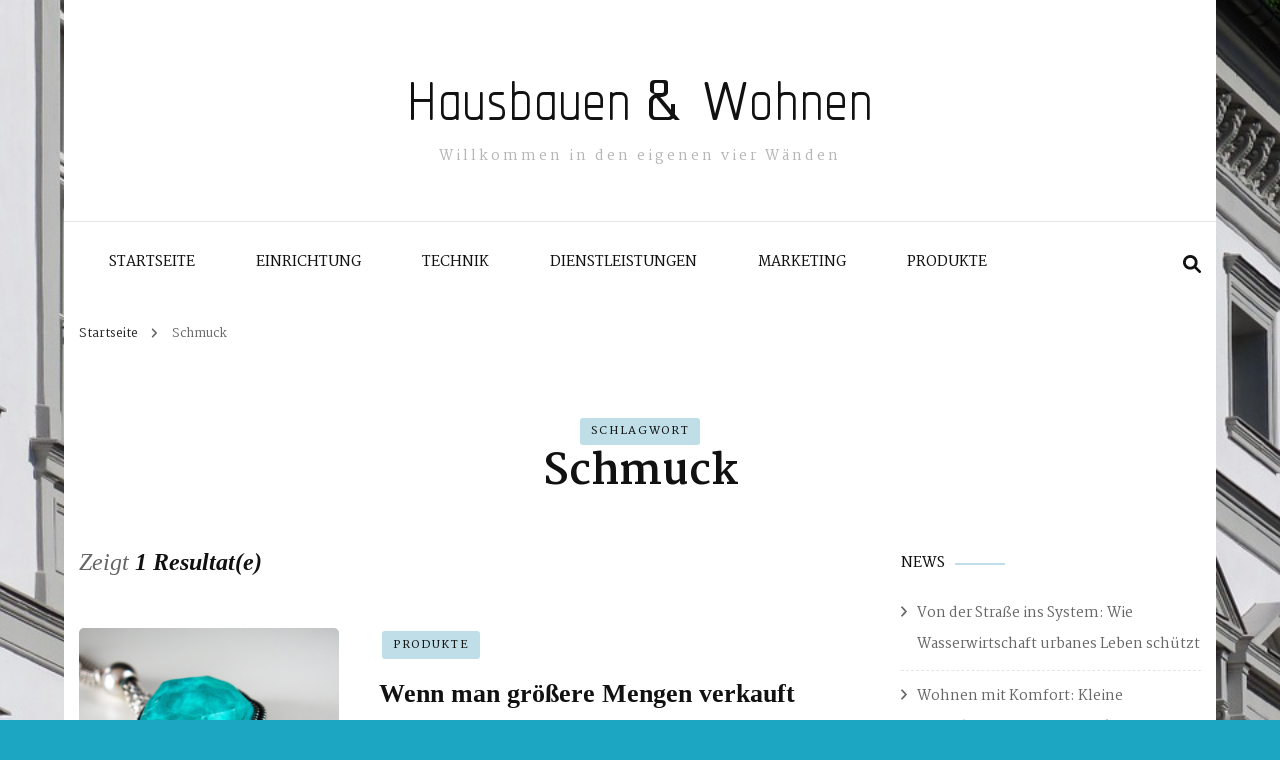

--- FILE ---
content_type: text/html; charset=UTF-8
request_url: https://www.hausbauen-wohnen.net/tag/schmuck/
body_size: 8297
content:
    <!DOCTYPE html>
    <html lang="de">
    <head itemscope itemtype="http://schema.org/WebSite">
	    <meta charset="UTF-8">
    <meta name="viewport" content="width=device-width, initial-scale=1">
    <link rel="profile" href="http://gmpg.org/xfn/11">
    <meta name='robots' content='index, follow, max-image-preview:large, max-snippet:-1, max-video-preview:-1' />

	<!-- This site is optimized with the Yoast SEO plugin v26.5 - https://yoast.com/wordpress/plugins/seo/ -->
	<title>Schmuck Archive - Hausbauen &amp; Wohnen</title>
	<link rel="canonical" href="https://www.hausbauen-wohnen.net/tag/schmuck/" />
	<meta property="og:locale" content="de_DE" />
	<meta property="og:type" content="article" />
	<meta property="og:title" content="Schmuck Archive - Hausbauen &amp; Wohnen" />
	<meta property="og:url" content="https://www.hausbauen-wohnen.net/tag/schmuck/" />
	<meta property="og:site_name" content="Hausbauen &amp; Wohnen" />
	<meta name="twitter:card" content="summary_large_image" />
	<script type="application/ld+json" class="yoast-schema-graph">{"@context":"https://schema.org","@graph":[{"@type":"CollectionPage","@id":"https://www.hausbauen-wohnen.net/tag/schmuck/","url":"https://www.hausbauen-wohnen.net/tag/schmuck/","name":"Schmuck Archive - Hausbauen &amp; Wohnen","isPartOf":{"@id":"https://www.hausbauen-wohnen.net/#website"},"primaryImageOfPage":{"@id":"https://www.hausbauen-wohnen.net/tag/schmuck/#primaryimage"},"image":{"@id":"https://www.hausbauen-wohnen.net/tag/schmuck/#primaryimage"},"thumbnailUrl":"https://www.hausbauen-wohnen.net/wp-content/uploads/2021/07/Schmuck-Grosshaendler.png","breadcrumb":{"@id":"https://www.hausbauen-wohnen.net/tag/schmuck/#breadcrumb"},"inLanguage":"de"},{"@type":"ImageObject","inLanguage":"de","@id":"https://www.hausbauen-wohnen.net/tag/schmuck/#primaryimage","url":"https://www.hausbauen-wohnen.net/wp-content/uploads/2021/07/Schmuck-Grosshaendler.png","contentUrl":"https://www.hausbauen-wohnen.net/wp-content/uploads/2021/07/Schmuck-Grosshaendler.png","width":687,"height":530,"caption":"Schmuck Großhändler"},{"@type":"BreadcrumbList","@id":"https://www.hausbauen-wohnen.net/tag/schmuck/#breadcrumb","itemListElement":[{"@type":"ListItem","position":1,"name":"Startseite","item":"https://www.hausbauen-wohnen.net/"},{"@type":"ListItem","position":2,"name":"Schmuck"}]},{"@type":"WebSite","@id":"https://www.hausbauen-wohnen.net/#website","url":"https://www.hausbauen-wohnen.net/","name":"Hausbauen &amp; Wohnen","description":"Willkommen in den eigenen vier Wänden","potentialAction":[{"@type":"SearchAction","target":{"@type":"EntryPoint","urlTemplate":"https://www.hausbauen-wohnen.net/?s={search_term_string}"},"query-input":{"@type":"PropertyValueSpecification","valueRequired":true,"valueName":"search_term_string"}}],"inLanguage":"de"}]}</script>
	<!-- / Yoast SEO plugin. -->


<link rel='dns-prefetch' href='//fonts.googleapis.com' />
<link rel="alternate" type="application/rss+xml" title="Hausbauen &amp; Wohnen &raquo; Feed" href="https://www.hausbauen-wohnen.net/feed/" />
<link rel="alternate" type="application/rss+xml" title="Hausbauen &amp; Wohnen &raquo; Schmuck Schlagwort-Feed" href="https://www.hausbauen-wohnen.net/tag/schmuck/feed/" />
<style id='wp-img-auto-sizes-contain-inline-css' type='text/css'>
img:is([sizes=auto i],[sizes^="auto," i]){contain-intrinsic-size:3000px 1500px}
/*# sourceURL=wp-img-auto-sizes-contain-inline-css */
</style>
<style id='wp-block-library-inline-css' type='text/css'>
:root{--wp-block-synced-color:#7a00df;--wp-block-synced-color--rgb:122,0,223;--wp-bound-block-color:var(--wp-block-synced-color);--wp-editor-canvas-background:#ddd;--wp-admin-theme-color:#007cba;--wp-admin-theme-color--rgb:0,124,186;--wp-admin-theme-color-darker-10:#006ba1;--wp-admin-theme-color-darker-10--rgb:0,107,160.5;--wp-admin-theme-color-darker-20:#005a87;--wp-admin-theme-color-darker-20--rgb:0,90,135;--wp-admin-border-width-focus:2px}@media (min-resolution:192dpi){:root{--wp-admin-border-width-focus:1.5px}}.wp-element-button{cursor:pointer}:root .has-very-light-gray-background-color{background-color:#eee}:root .has-very-dark-gray-background-color{background-color:#313131}:root .has-very-light-gray-color{color:#eee}:root .has-very-dark-gray-color{color:#313131}:root .has-vivid-green-cyan-to-vivid-cyan-blue-gradient-background{background:linear-gradient(135deg,#00d084,#0693e3)}:root .has-purple-crush-gradient-background{background:linear-gradient(135deg,#34e2e4,#4721fb 50%,#ab1dfe)}:root .has-hazy-dawn-gradient-background{background:linear-gradient(135deg,#faaca8,#dad0ec)}:root .has-subdued-olive-gradient-background{background:linear-gradient(135deg,#fafae1,#67a671)}:root .has-atomic-cream-gradient-background{background:linear-gradient(135deg,#fdd79a,#004a59)}:root .has-nightshade-gradient-background{background:linear-gradient(135deg,#330968,#31cdcf)}:root .has-midnight-gradient-background{background:linear-gradient(135deg,#020381,#2874fc)}:root{--wp--preset--font-size--normal:16px;--wp--preset--font-size--huge:42px}.has-regular-font-size{font-size:1em}.has-larger-font-size{font-size:2.625em}.has-normal-font-size{font-size:var(--wp--preset--font-size--normal)}.has-huge-font-size{font-size:var(--wp--preset--font-size--huge)}.has-text-align-center{text-align:center}.has-text-align-left{text-align:left}.has-text-align-right{text-align:right}.has-fit-text{white-space:nowrap!important}#end-resizable-editor-section{display:none}.aligncenter{clear:both}.items-justified-left{justify-content:flex-start}.items-justified-center{justify-content:center}.items-justified-right{justify-content:flex-end}.items-justified-space-between{justify-content:space-between}.screen-reader-text{border:0;clip-path:inset(50%);height:1px;margin:-1px;overflow:hidden;padding:0;position:absolute;width:1px;word-wrap:normal!important}.screen-reader-text:focus{background-color:#ddd;clip-path:none;color:#444;display:block;font-size:1em;height:auto;left:5px;line-height:normal;padding:15px 23px 14px;text-decoration:none;top:5px;width:auto;z-index:100000}html :where(.has-border-color){border-style:solid}html :where([style*=border-top-color]){border-top-style:solid}html :where([style*=border-right-color]){border-right-style:solid}html :where([style*=border-bottom-color]){border-bottom-style:solid}html :where([style*=border-left-color]){border-left-style:solid}html :where([style*=border-width]){border-style:solid}html :where([style*=border-top-width]){border-top-style:solid}html :where([style*=border-right-width]){border-right-style:solid}html :where([style*=border-bottom-width]){border-bottom-style:solid}html :where([style*=border-left-width]){border-left-style:solid}html :where(img[class*=wp-image-]){height:auto;max-width:100%}:where(figure){margin:0 0 1em}html :where(.is-position-sticky){--wp-admin--admin-bar--position-offset:var(--wp-admin--admin-bar--height,0px)}@media screen and (max-width:600px){html :where(.is-position-sticky){--wp-admin--admin-bar--position-offset:0px}}

/*# sourceURL=wp-block-library-inline-css */
</style><style id='global-styles-inline-css' type='text/css'>
:root{--wp--preset--aspect-ratio--square: 1;--wp--preset--aspect-ratio--4-3: 4/3;--wp--preset--aspect-ratio--3-4: 3/4;--wp--preset--aspect-ratio--3-2: 3/2;--wp--preset--aspect-ratio--2-3: 2/3;--wp--preset--aspect-ratio--16-9: 16/9;--wp--preset--aspect-ratio--9-16: 9/16;--wp--preset--color--black: #000000;--wp--preset--color--cyan-bluish-gray: #abb8c3;--wp--preset--color--white: #ffffff;--wp--preset--color--pale-pink: #f78da7;--wp--preset--color--vivid-red: #cf2e2e;--wp--preset--color--luminous-vivid-orange: #ff6900;--wp--preset--color--luminous-vivid-amber: #fcb900;--wp--preset--color--light-green-cyan: #7bdcb5;--wp--preset--color--vivid-green-cyan: #00d084;--wp--preset--color--pale-cyan-blue: #8ed1fc;--wp--preset--color--vivid-cyan-blue: #0693e3;--wp--preset--color--vivid-purple: #9b51e0;--wp--preset--gradient--vivid-cyan-blue-to-vivid-purple: linear-gradient(135deg,rgb(6,147,227) 0%,rgb(155,81,224) 100%);--wp--preset--gradient--light-green-cyan-to-vivid-green-cyan: linear-gradient(135deg,rgb(122,220,180) 0%,rgb(0,208,130) 100%);--wp--preset--gradient--luminous-vivid-amber-to-luminous-vivid-orange: linear-gradient(135deg,rgb(252,185,0) 0%,rgb(255,105,0) 100%);--wp--preset--gradient--luminous-vivid-orange-to-vivid-red: linear-gradient(135deg,rgb(255,105,0) 0%,rgb(207,46,46) 100%);--wp--preset--gradient--very-light-gray-to-cyan-bluish-gray: linear-gradient(135deg,rgb(238,238,238) 0%,rgb(169,184,195) 100%);--wp--preset--gradient--cool-to-warm-spectrum: linear-gradient(135deg,rgb(74,234,220) 0%,rgb(151,120,209) 20%,rgb(207,42,186) 40%,rgb(238,44,130) 60%,rgb(251,105,98) 80%,rgb(254,248,76) 100%);--wp--preset--gradient--blush-light-purple: linear-gradient(135deg,rgb(255,206,236) 0%,rgb(152,150,240) 100%);--wp--preset--gradient--blush-bordeaux: linear-gradient(135deg,rgb(254,205,165) 0%,rgb(254,45,45) 50%,rgb(107,0,62) 100%);--wp--preset--gradient--luminous-dusk: linear-gradient(135deg,rgb(255,203,112) 0%,rgb(199,81,192) 50%,rgb(65,88,208) 100%);--wp--preset--gradient--pale-ocean: linear-gradient(135deg,rgb(255,245,203) 0%,rgb(182,227,212) 50%,rgb(51,167,181) 100%);--wp--preset--gradient--electric-grass: linear-gradient(135deg,rgb(202,248,128) 0%,rgb(113,206,126) 100%);--wp--preset--gradient--midnight: linear-gradient(135deg,rgb(2,3,129) 0%,rgb(40,116,252) 100%);--wp--preset--font-size--small: 13px;--wp--preset--font-size--medium: 20px;--wp--preset--font-size--large: 36px;--wp--preset--font-size--x-large: 42px;--wp--preset--spacing--20: 0.44rem;--wp--preset--spacing--30: 0.67rem;--wp--preset--spacing--40: 1rem;--wp--preset--spacing--50: 1.5rem;--wp--preset--spacing--60: 2.25rem;--wp--preset--spacing--70: 3.38rem;--wp--preset--spacing--80: 5.06rem;--wp--preset--shadow--natural: 6px 6px 9px rgba(0, 0, 0, 0.2);--wp--preset--shadow--deep: 12px 12px 50px rgba(0, 0, 0, 0.4);--wp--preset--shadow--sharp: 6px 6px 0px rgba(0, 0, 0, 0.2);--wp--preset--shadow--outlined: 6px 6px 0px -3px rgb(255, 255, 255), 6px 6px rgb(0, 0, 0);--wp--preset--shadow--crisp: 6px 6px 0px rgb(0, 0, 0);}:where(.is-layout-flex){gap: 0.5em;}:where(.is-layout-grid){gap: 0.5em;}body .is-layout-flex{display: flex;}.is-layout-flex{flex-wrap: wrap;align-items: center;}.is-layout-flex > :is(*, div){margin: 0;}body .is-layout-grid{display: grid;}.is-layout-grid > :is(*, div){margin: 0;}:where(.wp-block-columns.is-layout-flex){gap: 2em;}:where(.wp-block-columns.is-layout-grid){gap: 2em;}:where(.wp-block-post-template.is-layout-flex){gap: 1.25em;}:where(.wp-block-post-template.is-layout-grid){gap: 1.25em;}.has-black-color{color: var(--wp--preset--color--black) !important;}.has-cyan-bluish-gray-color{color: var(--wp--preset--color--cyan-bluish-gray) !important;}.has-white-color{color: var(--wp--preset--color--white) !important;}.has-pale-pink-color{color: var(--wp--preset--color--pale-pink) !important;}.has-vivid-red-color{color: var(--wp--preset--color--vivid-red) !important;}.has-luminous-vivid-orange-color{color: var(--wp--preset--color--luminous-vivid-orange) !important;}.has-luminous-vivid-amber-color{color: var(--wp--preset--color--luminous-vivid-amber) !important;}.has-light-green-cyan-color{color: var(--wp--preset--color--light-green-cyan) !important;}.has-vivid-green-cyan-color{color: var(--wp--preset--color--vivid-green-cyan) !important;}.has-pale-cyan-blue-color{color: var(--wp--preset--color--pale-cyan-blue) !important;}.has-vivid-cyan-blue-color{color: var(--wp--preset--color--vivid-cyan-blue) !important;}.has-vivid-purple-color{color: var(--wp--preset--color--vivid-purple) !important;}.has-black-background-color{background-color: var(--wp--preset--color--black) !important;}.has-cyan-bluish-gray-background-color{background-color: var(--wp--preset--color--cyan-bluish-gray) !important;}.has-white-background-color{background-color: var(--wp--preset--color--white) !important;}.has-pale-pink-background-color{background-color: var(--wp--preset--color--pale-pink) !important;}.has-vivid-red-background-color{background-color: var(--wp--preset--color--vivid-red) !important;}.has-luminous-vivid-orange-background-color{background-color: var(--wp--preset--color--luminous-vivid-orange) !important;}.has-luminous-vivid-amber-background-color{background-color: var(--wp--preset--color--luminous-vivid-amber) !important;}.has-light-green-cyan-background-color{background-color: var(--wp--preset--color--light-green-cyan) !important;}.has-vivid-green-cyan-background-color{background-color: var(--wp--preset--color--vivid-green-cyan) !important;}.has-pale-cyan-blue-background-color{background-color: var(--wp--preset--color--pale-cyan-blue) !important;}.has-vivid-cyan-blue-background-color{background-color: var(--wp--preset--color--vivid-cyan-blue) !important;}.has-vivid-purple-background-color{background-color: var(--wp--preset--color--vivid-purple) !important;}.has-black-border-color{border-color: var(--wp--preset--color--black) !important;}.has-cyan-bluish-gray-border-color{border-color: var(--wp--preset--color--cyan-bluish-gray) !important;}.has-white-border-color{border-color: var(--wp--preset--color--white) !important;}.has-pale-pink-border-color{border-color: var(--wp--preset--color--pale-pink) !important;}.has-vivid-red-border-color{border-color: var(--wp--preset--color--vivid-red) !important;}.has-luminous-vivid-orange-border-color{border-color: var(--wp--preset--color--luminous-vivid-orange) !important;}.has-luminous-vivid-amber-border-color{border-color: var(--wp--preset--color--luminous-vivid-amber) !important;}.has-light-green-cyan-border-color{border-color: var(--wp--preset--color--light-green-cyan) !important;}.has-vivid-green-cyan-border-color{border-color: var(--wp--preset--color--vivid-green-cyan) !important;}.has-pale-cyan-blue-border-color{border-color: var(--wp--preset--color--pale-cyan-blue) !important;}.has-vivid-cyan-blue-border-color{border-color: var(--wp--preset--color--vivid-cyan-blue) !important;}.has-vivid-purple-border-color{border-color: var(--wp--preset--color--vivid-purple) !important;}.has-vivid-cyan-blue-to-vivid-purple-gradient-background{background: var(--wp--preset--gradient--vivid-cyan-blue-to-vivid-purple) !important;}.has-light-green-cyan-to-vivid-green-cyan-gradient-background{background: var(--wp--preset--gradient--light-green-cyan-to-vivid-green-cyan) !important;}.has-luminous-vivid-amber-to-luminous-vivid-orange-gradient-background{background: var(--wp--preset--gradient--luminous-vivid-amber-to-luminous-vivid-orange) !important;}.has-luminous-vivid-orange-to-vivid-red-gradient-background{background: var(--wp--preset--gradient--luminous-vivid-orange-to-vivid-red) !important;}.has-very-light-gray-to-cyan-bluish-gray-gradient-background{background: var(--wp--preset--gradient--very-light-gray-to-cyan-bluish-gray) !important;}.has-cool-to-warm-spectrum-gradient-background{background: var(--wp--preset--gradient--cool-to-warm-spectrum) !important;}.has-blush-light-purple-gradient-background{background: var(--wp--preset--gradient--blush-light-purple) !important;}.has-blush-bordeaux-gradient-background{background: var(--wp--preset--gradient--blush-bordeaux) !important;}.has-luminous-dusk-gradient-background{background: var(--wp--preset--gradient--luminous-dusk) !important;}.has-pale-ocean-gradient-background{background: var(--wp--preset--gradient--pale-ocean) !important;}.has-electric-grass-gradient-background{background: var(--wp--preset--gradient--electric-grass) !important;}.has-midnight-gradient-background{background: var(--wp--preset--gradient--midnight) !important;}.has-small-font-size{font-size: var(--wp--preset--font-size--small) !important;}.has-medium-font-size{font-size: var(--wp--preset--font-size--medium) !important;}.has-large-font-size{font-size: var(--wp--preset--font-size--large) !important;}.has-x-large-font-size{font-size: var(--wp--preset--font-size--x-large) !important;}
/*# sourceURL=global-styles-inline-css */
</style>

<style id='classic-theme-styles-inline-css' type='text/css'>
/*! This file is auto-generated */
.wp-block-button__link{color:#fff;background-color:#32373c;border-radius:9999px;box-shadow:none;text-decoration:none;padding:calc(.667em + 2px) calc(1.333em + 2px);font-size:1.125em}.wp-block-file__button{background:#32373c;color:#fff;text-decoration:none}
/*# sourceURL=/wp-includes/css/classic-themes.min.css */
</style>
<link rel='stylesheet' id='wpo_min-header-0-css' href='https://www.hausbauen-wohnen.net/wp-content/cache/wpo-minify/1744034585/assets/wpo-minify-header-d0d337c5.min.css' type='text/css' media='all' />
<script type="text/javascript" src="https://www.hausbauen-wohnen.net/wp-content/cache/wpo-minify/1744034585/assets/wpo-minify-header-7b980e41.min.js" id="wpo_min-header-0-js"></script>
<link rel="https://api.w.org/" href="https://www.hausbauen-wohnen.net/wp-json/" /><link rel="alternate" title="JSON" type="application/json" href="https://www.hausbauen-wohnen.net/wp-json/wp/v2/tags/47" /><link rel="EditURI" type="application/rsd+xml" title="RSD" href="https://www.hausbauen-wohnen.net/xmlrpc.php?rsd" />
<meta name="generator" content="WordPress 6.9" />
<style type="text/css" id="custom-background-css">
body.custom-background { background-color: #1da6c1; background-image: url("https://www.hausbauen-wohnen.net/wp-content/uploads/2019/09/facade-117288_960_720.jpg"); background-position: left top; background-size: cover; background-repeat: no-repeat; background-attachment: fixed; }
</style>
			<style type="text/css" id="wp-custom-css">
			table {
	font-size: 0.8em;
	hyphens: auto;
}

@media (max-width: 772px) {
  table {
	font-size: 0.6em;
}
}

@media (max-width: 674px) {
  table {
	font-size: 0.4em;
}
}		</style>
		</head>

<body class="archive tag tag-schmuck tag-47 custom-background wp-theme-blossom-fashion wp-child-theme-fashion-stylist hfeed custom-background-image custom-background custom-background-color custom-background rightsidebar" itemscope itemtype="http://schema.org/WebPage">

    <div id="page" class="site"><a aria-label="Zum Inhalt springen" class="skip-link" href="#content">Zum Inhalt springen</a>
        <header class="site-header header-sec" itemscope itemtype="http://schema.org/WPHeader" itemscope itemtype="http://schema.org/WPHeader">
        <div class="header-holder">
            <div class="header-t">
                <div class="container">
                                                <div class="text-logo" itemscope itemtype="http://schema.org/Organization">
                                                                <p class="site-title" itemprop="name"><a href="https://www.hausbauen-wohnen.net/" rel="home" itemprop="url">Hausbauen &amp; Wohnen</a></p>
                                                                    <p class="site-description">Willkommen in den eigenen vier Wänden</p>
                                                            </div>
                                        </div>
            </div>
        </div>
        <div class="sticky-holder"></div>        <div class="navigation-holder">
            <div class="container">
                <div class="overlay"></div>
                <button aria-label="primary menu toggle" id="toggle-button" data-toggle-target=".main-menu-modal" data-toggle-body-class="showing-main-menu-modal" aria-expanded="false" data-set-focus=".close-main-nav-toggle">
                    <span></span>
                </button>
                <nav id="site-navigation" class="main-navigation" itemscope itemtype="http://schema.org/SiteNavigationElement">
                    <div class="primary-menu-list main-menu-modal cover-modal" data-modal-target-string=".main-menu-modal">
                        <button class="btn-close-menu close-main-nav-toggle" data-toggle-target=".main-menu-modal" data-toggle-body-class="showing-main-menu-modal" aria-expanded="false" data-set-focus=".main-menu-modal"><span></span></button>
                        <div class="mobile-menu" aria-label="Mobil">
                			<div class="menu-startseite-container"><ul id="primary-menu" class="main-menu-modal"><li id="menu-item-22" class="menu-item menu-item-type-custom menu-item-object-custom menu-item-home menu-item-22"><a href="https://www.hausbauen-wohnen.net">Startseite</a></li>
<li id="menu-item-58" class="menu-item menu-item-type-taxonomy menu-item-object-category menu-item-58"><a href="https://www.hausbauen-wohnen.net/category/einrichtung/">Einrichtung</a></li>
<li id="menu-item-59" class="menu-item menu-item-type-taxonomy menu-item-object-category menu-item-59"><a href="https://www.hausbauen-wohnen.net/category/technik/">Technik</a></li>
<li id="menu-item-60" class="menu-item menu-item-type-taxonomy menu-item-object-category menu-item-60"><a href="https://www.hausbauen-wohnen.net/category/dienstleistungen/">Dienstleistungen</a></li>
<li id="menu-item-61" class="menu-item menu-item-type-taxonomy menu-item-object-category menu-item-61"><a href="https://www.hausbauen-wohnen.net/category/marketing/">Marketing</a></li>
<li id="menu-item-86" class="menu-item menu-item-type-taxonomy menu-item-object-category menu-item-86"><a href="https://www.hausbauen-wohnen.net/category/produkte/">Produkte</a></li>
</ul></div>                        </div>
                    </div>
        		</nav><!-- #site-navigation -->
                <div class="tools">
                    <div class="form-section">
                        <button aria-label="search form toggle" id="btn-search" data-toggle-target=".search-modal" data-toggle-body-class="showing-search-modal" data-set-focus=".search-modal .search-field" aria-expanded="false"><i class="fa fa-search"></i></button>
                        <div class="form-holder search-modal cover-modal" data-modal-target-string=".search-modal">
                            <div class="header-search-inner-wrap">
                                <form role="search" method="get" class="search-form" action="https://www.hausbauen-wohnen.net/">
				<label>
					<span class="screen-reader-text">Suche nach:</span>
					<input type="search" class="search-field" placeholder="Suchen …" value="" name="s" />
				</label>
				<input type="submit" class="search-submit" value="Suchen" />
			</form>                                <button class="btn-close-form" data-toggle-target=".search-modal" data-toggle-body-class="showing-search-modal" data-set-focus=".search-modal .search-field" aria-expanded="false">
                                    <span></span>
                                </button><!-- .search-toggle -->
                            </div>
                        </div>                    
                    </div>
                                      
                </div>
            </div>
        </div>
    </header>
            <div class="top-bar">
    		<div class="container">
            <div class="breadcrumb-wrapper">
                <div id="crumbs" itemscope itemtype="http://schema.org/BreadcrumbList"> 
                    <span itemprop="itemListElement" itemscope itemtype="http://schema.org/ListItem">
                        <a itemprop="item" href="https://www.hausbauen-wohnen.net"><span itemprop="name">Startseite</span></a>
                        <meta itemprop="position" content="1" />
                        <span class="separator"><span class="separator"><i class="fa fa-angle-right"></i></span></span>
                    </span><span class="current" itemprop="itemListElement" itemscope itemtype="http://schema.org/ListItem"><a itemprop="item" href="https://www.hausbauen-wohnen.net/tag/schmuck/"><span itemprop="name">Schmuck</span></a><meta itemprop="position" content="2" /></span></div></div><!-- .breadcrumb-wrapper -->    		</div>
    	</div>   
        <div id="content" class="site-content">    <div class="container">
            <div class="page-header">
			<span>Schlagwort</span> <h1 class="page-title">Schmuck</h1>		</div>
        <div class="row">
	<div id="primary" class="content-area">
		
        <span class="post-count">Zeigt <strong> 1 Resultat(e)</strong></span>        
        <main id="main" class="site-main">

		
<article id="post-279" class="post-279 post type-post status-publish format-standard has-post-thumbnail hentry category-produkte tag-schmuck" itemscope itemtype="https://schema.org/Blog">
	
    <a href="https://www.hausbauen-wohnen.net/wenn-man-groessere-mengen-verkauft/" class="post-thumbnail"><img width="260" height="200" src="https://www.hausbauen-wohnen.net/wp-content/uploads/2021/07/Schmuck-Grosshaendler-260x200.png" class="attachment-blossom-fashion-blog-archive size-blossom-fashion-blog-archive wp-post-image" alt="Schmuck Großhändler" decoding="async" fetchpriority="high" srcset="https://www.hausbauen-wohnen.net/wp-content/uploads/2021/07/Schmuck-Grosshaendler-260x200.png 260w, https://www.hausbauen-wohnen.net/wp-content/uploads/2021/07/Schmuck-Grosshaendler-300x232.png 300w, https://www.hausbauen-wohnen.net/wp-content/uploads/2021/07/Schmuck-Grosshaendler-280x215.png 280w, https://www.hausbauen-wohnen.net/wp-content/uploads/2021/07/Schmuck-Grosshaendler-78x60.png 78w, https://www.hausbauen-wohnen.net/wp-content/uploads/2021/07/Schmuck-Grosshaendler.png 687w" sizes="(max-width: 260px) 100vw, 260px" /></a>    
    <div class="text-holder">
        <header class="entry-header">
		<span class="cat-links" itemprop="about"><a href="https://www.hausbauen-wohnen.net/category/produkte/" rel="category tag">Produkte</a></span><h2 class="entry-title"><a href="https://www.hausbauen-wohnen.net/wenn-man-groessere-mengen-verkauft/" rel="bookmark">Wenn man größere Mengen verkauft</a></h2><div class="entry-meta"><span class="byline" itemprop="author" itemscope itemtype="https://schema.org/Person">von <span itemprop="name"><a class="url fn n" href="https://www.hausbauen-wohnen.net/author/hausbauer/" itemprop="url">admin</a></span></span></div>	</header>         
        <div class="entry-content" itemprop="text">
		<p>Ein Schmuck Großhändler kann für viele Geschäfte einige großzügige Preisvorteile aushandeln. Wenn größere Mengen an Schmuck im Verkauf angeboten werden, dann lohnt sich der Verkauf für den Shop und für den Zwischenhändler. Bei einem guten Geschäft werden auch Kostenvorteile an die Kunden weitergegeben. Schmuck kauft man manchmal sehr vorteilhaft ein, wenn man die Verbindungen der Großhändler nutzt. &hellip; </p>
	</div><!-- .entry-content -->
    	<footer class="entry-footer">
			</footer><!-- .entry-footer -->
	    </div>

</article><!-- #post-279 -->

		</main><!-- #main -->
        
                
	</div><!-- #primary -->


<aside id="secondary" class="widget-area" itemscope itemtype="http://schema.org/WPSideBar">
	
		<section id="recent-posts-2" class="widget widget_recent_entries">
		<h2 class="widget-title" itemprop="name">News</h2>
		<ul>
											<li>
					<a href="https://www.hausbauen-wohnen.net/von-der-strasse-ins-system-wie-wasserwirtschaft-urbanes-leben-schuetzt/">Von der Straße ins System: Wie Wasserwirtschaft urbanes Leben schützt</a>
									</li>
											<li>
					<a href="https://www.hausbauen-wohnen.net/wohnen-mit-komfort-kleine-veraenderungen-grosse-wirkung/">Wohnen mit Komfort: Kleine Veränderungen, große Wirkung</a>
									</li>
											<li>
					<a href="https://www.hausbauen-wohnen.net/verkaufen-mit-plan-tipps-fuer-eigentuemer-in-oldenburg-holstein/">Verkaufen mit Plan: Tipps für Eigentümer in Oldenburg Holstein</a>
									</li>
					</ul>

		</section><section id="media_image-3" class="widget widget_media_image"><img width="139" height="154" src="https://www.hausbauen-wohnen.net/wp-content/uploads/2019/09/house-48764_960_720-271x300.png" class="image wp-image-14  attachment-139x154 size-139x154" alt="" style="max-width: 100%; height: auto;" decoding="async" loading="lazy" srcset="https://www.hausbauen-wohnen.net/wp-content/uploads/2019/09/house-48764_960_720-271x300.png 271w, https://www.hausbauen-wohnen.net/wp-content/uploads/2019/09/house-48764_960_720.png 650w" sizes="auto, (max-width: 139px) 100vw, 139px" /></section><section id="archives-2" class="widget widget_archive"><h2 class="widget-title" itemprop="name">Archiv</h2>		<label class="screen-reader-text" for="archives-dropdown-2">Archiv</label>
		<select id="archives-dropdown-2" name="archive-dropdown">
			
			<option value="">Monat auswählen</option>
				<option value='https://www.hausbauen-wohnen.net/2025/10/'> Oktober 2025 </option>
	<option value='https://www.hausbauen-wohnen.net/2025/09/'> September 2025 </option>
	<option value='https://www.hausbauen-wohnen.net/2025/05/'> Mai 2025 </option>
	<option value='https://www.hausbauen-wohnen.net/2025/04/'> April 2025 </option>
	<option value='https://www.hausbauen-wohnen.net/2025/02/'> Februar 2025 </option>
	<option value='https://www.hausbauen-wohnen.net/2024/10/'> Oktober 2024 </option>
	<option value='https://www.hausbauen-wohnen.net/2024/09/'> September 2024 </option>
	<option value='https://www.hausbauen-wohnen.net/2024/07/'> Juli 2024 </option>
	<option value='https://www.hausbauen-wohnen.net/2024/05/'> Mai 2024 </option>
	<option value='https://www.hausbauen-wohnen.net/2024/04/'> April 2024 </option>
	<option value='https://www.hausbauen-wohnen.net/2024/03/'> März 2024 </option>
	<option value='https://www.hausbauen-wohnen.net/2024/01/'> Januar 2024 </option>
	<option value='https://www.hausbauen-wohnen.net/2023/12/'> Dezember 2023 </option>
	<option value='https://www.hausbauen-wohnen.net/2023/11/'> November 2023 </option>
	<option value='https://www.hausbauen-wohnen.net/2023/10/'> Oktober 2023 </option>
	<option value='https://www.hausbauen-wohnen.net/2023/09/'> September 2023 </option>
	<option value='https://www.hausbauen-wohnen.net/2023/08/'> August 2023 </option>
	<option value='https://www.hausbauen-wohnen.net/2023/07/'> Juli 2023 </option>
	<option value='https://www.hausbauen-wohnen.net/2023/06/'> Juni 2023 </option>
	<option value='https://www.hausbauen-wohnen.net/2023/05/'> Mai 2023 </option>
	<option value='https://www.hausbauen-wohnen.net/2023/03/'> März 2023 </option>
	<option value='https://www.hausbauen-wohnen.net/2023/02/'> Februar 2023 </option>
	<option value='https://www.hausbauen-wohnen.net/2023/01/'> Januar 2023 </option>
	<option value='https://www.hausbauen-wohnen.net/2022/12/'> Dezember 2022 </option>
	<option value='https://www.hausbauen-wohnen.net/2022/11/'> November 2022 </option>
	<option value='https://www.hausbauen-wohnen.net/2022/08/'> August 2022 </option>
	<option value='https://www.hausbauen-wohnen.net/2022/07/'> Juli 2022 </option>
	<option value='https://www.hausbauen-wohnen.net/2022/06/'> Juni 2022 </option>
	<option value='https://www.hausbauen-wohnen.net/2022/01/'> Januar 2022 </option>
	<option value='https://www.hausbauen-wohnen.net/2021/12/'> Dezember 2021 </option>
	<option value='https://www.hausbauen-wohnen.net/2021/11/'> November 2021 </option>
	<option value='https://www.hausbauen-wohnen.net/2021/10/'> Oktober 2021 </option>
	<option value='https://www.hausbauen-wohnen.net/2021/09/'> September 2021 </option>
	<option value='https://www.hausbauen-wohnen.net/2021/08/'> August 2021 </option>
	<option value='https://www.hausbauen-wohnen.net/2021/07/'> Juli 2021 </option>
	<option value='https://www.hausbauen-wohnen.net/2021/06/'> Juni 2021 </option>
	<option value='https://www.hausbauen-wohnen.net/2021/04/'> April 2021 </option>
	<option value='https://www.hausbauen-wohnen.net/2021/02/'> Februar 2021 </option>
	<option value='https://www.hausbauen-wohnen.net/2021/01/'> Januar 2021 </option>
	<option value='https://www.hausbauen-wohnen.net/2020/12/'> Dezember 2020 </option>
	<option value='https://www.hausbauen-wohnen.net/2020/11/'> November 2020 </option>
	<option value='https://www.hausbauen-wohnen.net/2020/09/'> September 2020 </option>
	<option value='https://www.hausbauen-wohnen.net/2020/05/'> Mai 2020 </option>
	<option value='https://www.hausbauen-wohnen.net/2020/02/'> Februar 2020 </option>
	<option value='https://www.hausbauen-wohnen.net/2019/07/'> Juli 2019 </option>

		</select>

			<script type="text/javascript">
/* <![CDATA[ */

( ( dropdownId ) => {
	const dropdown = document.getElementById( dropdownId );
	function onSelectChange() {
		setTimeout( () => {
			if ( 'escape' === dropdown.dataset.lastkey ) {
				return;
			}
			if ( dropdown.value ) {
				document.location.href = dropdown.value;
			}
		}, 250 );
	}
	function onKeyUp( event ) {
		if ( 'Escape' === event.key ) {
			dropdown.dataset.lastkey = 'escape';
		} else {
			delete dropdown.dataset.lastkey;
		}
	}
	function onClick() {
		delete dropdown.dataset.lastkey;
	}
	dropdown.addEventListener( 'keyup', onKeyUp );
	dropdown.addEventListener( 'click', onClick );
	dropdown.addEventListener( 'change', onSelectChange );
})( "archives-dropdown-2" );

//# sourceURL=WP_Widget_Archives%3A%3Awidget
/* ]]> */
</script>
</section><section id="categories-2" class="widget widget_categories"><h2 class="widget-title" itemprop="name">Kategorien</h2>
			<ul>
					<li class="cat-item cat-item-23"><a href="https://www.hausbauen-wohnen.net/category/allgemein/">Allgemein</a> (26)
</li>
	<li class="cat-item cat-item-10"><a href="https://www.hausbauen-wohnen.net/category/dienstleistungen/">Dienstleistungen</a> (13)
</li>
	<li class="cat-item cat-item-11"><a href="https://www.hausbauen-wohnen.net/category/einrichtung/">Einrichtung</a> (32)
</li>
	<li class="cat-item cat-item-13"><a href="https://www.hausbauen-wohnen.net/category/marketing/">Marketing</a> (2)
</li>
	<li class="cat-item cat-item-17"><a href="https://www.hausbauen-wohnen.net/category/produkte/">Produkte</a> (24)
</li>
	<li class="cat-item cat-item-12"><a href="https://www.hausbauen-wohnen.net/category/technik/">Technik</a> (8)
</li>
	<li class="cat-item cat-item-1"><a href="https://www.hausbauen-wohnen.net/category/uncategorized/">Uncategorized</a> (4)
</li>
			</ul>

			</section></aside><!-- #secondary -->
</div><!-- .row -->            
        </div><!-- .container/ -->        
    </div><!-- .error-holder/site-content -->
        <footer id="colophon" class="site-footer" itemscope itemtype="http://schema.org/WPFooter">
        <div class="footer-b">
        <div class="container">
            <div class="site-info">            
            <span class="copyright">&copy; Copyright 2025 <a href="https://www.hausbauen-wohnen.net/">Hausbauen &amp; Wohnen</a>. Alle Rechte vorbehalten.</span>Fashion Stylist | Entwickelt von<a href="https://blossomthemes.com/" rel="nofollow" target="_blank">Blossom Themes</a>. Präsentiert von <a href="https://de.wordpress.org/" target="_blank">WordPress</a>.               
            </div>
        </div>
    </div>
        </footer><!-- #colophon -->
        </div><!-- #page -->
    <script type="speculationrules">
{"prefetch":[{"source":"document","where":{"and":[{"href_matches":"/*"},{"not":{"href_matches":["/wp-*.php","/wp-admin/*","/wp-content/uploads/*","/wp-content/*","/wp-content/plugins/*","/wp-content/themes/fashion-stylist/*","/wp-content/themes/blossom-fashion/*","/*\\?(.+)"]}},{"not":{"selector_matches":"a[rel~=\"nofollow\"]"}},{"not":{"selector_matches":".no-prefetch, .no-prefetch a"}}]},"eagerness":"conservative"}]}
</script>
<script type="text/javascript" id="wpo_min-footer-0-js-extra">
/* <![CDATA[ */
var fashion_stylist_data = {"rtl":""};
var blossom_fashion_data = {"rtl":"","animation":"","ajax_url":"https://www.hausbauen-wohnen.net/wp-admin/admin-ajax.php"};
//# sourceURL=wpo_min-footer-0-js-extra
/* ]]> */
</script>
<script type="text/javascript" src="https://www.hausbauen-wohnen.net/wp-content/cache/wpo-minify/1744034585/assets/wpo-minify-footer-94e53fc2.min.js" id="wpo_min-footer-0-js"></script>

</body>
</html>
